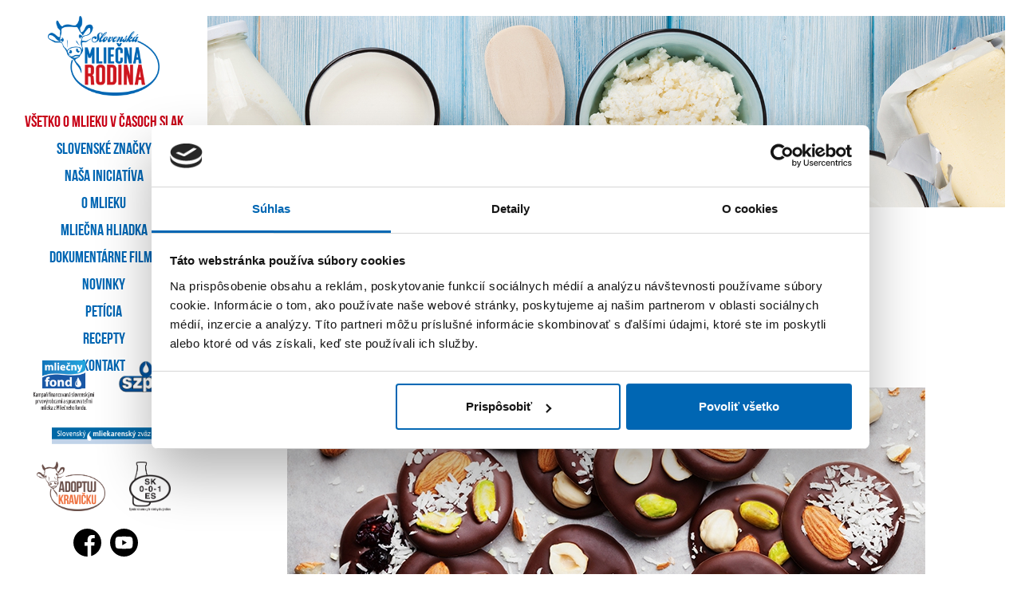

--- FILE ---
content_type: text/html; charset=UTF-8
request_url: https://www.slovenskemlieko.sk/recepty/dezerty/domaca-bonboniera
body_size: 2782
content:
<!DOCTYPE html>
<!--[if lt IE 7]>      <html class="no-js lt-ie9 lt-ie8 lt-ie7" lang=""> <![endif]-->
<!--[if IE 7]>         <html class="no-js lt-ie9 lt-ie8" lang=""> <![endif]-->
<!--[if IE 8]>         <html class="no-js lt-ie9" lang=""> <![endif]-->
<!--[if gt IE 8]><!--> <html class="no-js" lang=""> <!--<![endif]-->
    <head>
                <meta charset="utf-8">
        <meta http-equiv="X-UA-Compatible" content="IE=edge,chrome=1">

        <title>Domáca bonboniéra | Mliečna rodina</title>

        <meta name="viewport" content="width=device-width, initial-scale=1.0">

        
                    <meta name="robots" content="index,follow" />
                
        
        <link rel="apple-touch-icon" href="/apple-touch-icon.png">

        <link href="/favicon.ico" type="image/x-icon" rel="icon" /><link href="/favicon.ico" type="image/x-icon" rel="shortcut icon" />
	<link rel="stylesheet" type="text/css" href="/css/normalize.min.css" />
	<link rel="stylesheet" type="text/css" href="/css/fonts.css" />
	<link rel="stylesheet" type="text/css" href="/js/fancybox/jquery.fancybox.css" />
	<link rel="stylesheet" type="text/css" href="/css/main.css?v=1.2" />
	<link rel="stylesheet" type="text/css" href="/css/main_custom.css?v=1.92" />
<meta name="description" content="Slovenská Mliečna rodina" /><meta name="keywords" content="mlieko, mliečne výrobky, súťaž, slovenské mlieko, smz, krava, peticia," />        <!--[if lt IE 9]>
            <script src="//html5shiv.googlecode.com/svn/trunk/html5.js"></script>
            <script>window.html5 || document.write('<script src="js/vendor/html5shiv.js"><\/script>')</script>
        <![endif]-->

        <script src="//ajax.googleapis.com/ajax/libs/jquery/1.11.2/jquery.min.js"></script>
        <script>window.jQuery || document.write('<script src="/js/vendor/jquery-1.11.2.min.js"><\/script>')</script>

        <script src="/js/plugins.js"></script>
        <script src="/js/fancybox/jquery.fancybox.pack.js"></script>
        <script src="/js/main.js"></script>
        
        
            
            <script>(function() {
            var _fbq = window._fbq || (window._fbq = []);
            if (!_fbq.loaded) {
            var fbds = document.createElement('script');
            fbds.async = true;
            fbds.src = '//connect.facebook.net/en_US/fbds.js';
            var s = document.getElementsByTagName('script')[0];
            s.parentNode.insertBefore(fbds, s);
            _fbq.loaded = true;
            }
            _fbq.push(['addPixelId', '104677906544708']);
            })();
            window._fbq = window._fbq || [];
            window._fbq.push(['track', 'PixelInitialized', {}]);
            </script>
            <noscript><img height="1" width="1" alt="" style="display:none" src="https://www.facebook.com/tr?id=104677906544708&amp;ev=PixelInitialized" /></noscript>

            </head>
    <body>
        <div id="fb-root"></div>
        <script>
            (function(d, s, id) {
                var js, fjs = d.getElementsByTagName(s)[0];
                if (d.getElementById(id)) return;
                js = d.createElement(s); js.id = id;
                js.src = "//connect.facebook.net/sk_SK/sdk.js#xfbml=1&version=v2.3&appId=859162090825872";
                fjs.parentNode.insertBefore(js, fjs);
            }(document, 'script', 'facebook-jssdk'));
        </script>

        <div id="nav">
    <h1>
        <a href="/"><img src="/img/mliecna-rodina.png" alt="" /></a>    </h1>

    <nav>
        
    <ul>

        <li class=""><a href="/novinky/vsetko-o-mlieku-v-casoch-slintacky-a-krivacky" class="item-text">Všetko o mlieku v časoch SLAK</a></li><li class=""><a href="/slovenske-znacky" class="item-text">Slovenské značky</a></li><li class=""><a href="/nasa-iniciativa" class="item-text">Naša iniciatíva</a></li><li class=""><a href="/o-mlieku" class="item-text">O mlieku</a></li><li class=""><a href="/mliecna-hliadka" class="item-text">Mliečna hliadka</a></li><li class=""><a href="/dokumentarne-filmy" class="item-text">Dokumentárne filmy</a></li><li class=""><a href="/novinky" class="item-text">Novinky</a></li><li class=""><a href="/peticia" class="item-text">Petícia</a></li><li class="active"><a href="/recepty" class="item-text">Recepty</a></li><li class=""><a href="/kontakt" class="item-text">Kontakt</a></li>
    </ul>
    </nav>

    <a href="" class="nav-toggle"></a>

    <div class="bottom">
        <div class="logos">

            <div class="d-flex flex-wrap justify-content-center logos-group">
                <div>
                    <a href="" target="_blank">
                        <img class="mf" src="/img/mliecny-fond.png" alt="Mliecny fond" />
                    </a>
                </div>

                <div>
                    <a href="http://www.szpm.sk/intro/" target="_blank">
                        <img class="szmp" src="/img/szpm.png" alt="SZMP" />
                    </a>
                </div>
            </div>

            <div>
                <a href="http://www.smz.sk/" target="_blank">
                    <img class="smz" src="/img/slovensky-mliekarensky-zvaz.png" alt="SMZ" />
                </a>
            </div>
            
            <div class="d-flex flex-wrap justify-content-center logos-group">
                <div>
                    <a href="https://www.adoptujkravicku.sk/" target="_blank">
                        <img class="ak" src="/img/adoptuj-kravicku.png" alt="Adoptuj kravičku"  />
                    </a>
                </div>

                <div>
                    <a href="" target="_blank">
                        <img class="smv" src="/img/symbol-mliecnych-vyrobkov.png" alt="Symbol mliecnych vyrobkov"  />
                    </a>
                </div>
            </div>
        </div>

        <div class="socials">
            <a href="https://www.facebook.com/slovenskemlieko?fref=ts" class="fb" target="_blank"><span>Facebook</span></a>
            <a href="https://www.youtube.com/channel/UC3k1Az5Cg7ItiLvg8loJgVQ" class="yt" target="_blank"><span>Youtube</span></a>
        </div>

    </div>
</div>


        
        
<div id="detail" class="clearfix">
    <img src="/img/page-header-recepty.jpg" alt="obrazok zahlavie" class="page-header-img" />
    
                    <i class="i-sun"></i>
        
        <h1>Domáca bonboniéra</h1>

    
    
        <div class="thumb-big-wide">
            <img src="/img/cache/800x9999/0/498/464.jpg" alt="">
        </div>

    



            <div class="wysiwyg">
            <div style="text-align: center;"><span style="color: inherit; font-weight: bold;">Potrebujeme: </span></div><div style="text-align: center; ">horkú 70 % čokoládu </div><div style="text-align: center; ">s<span style="color: inherit;">lovenské maslo </span></div><div style="text-align: center; "><span style="color: inherit;"> mandle </span></div><div style="text-align: center; "><span style="color: inherit;">lúpané pistácie </span></div><div style="text-align: center; "><span style="color: inherit;">lieskové orechy </span></div><div style="text-align: center; "><span style="color: inherit;">kokos </span></div><div style="text-align: center; "><span style="color: inherit;">rôzne sušené ovocie (napríklad brusnice) </span></div><div style="text-align: center; "><span style="color: inherit;"><br></span></div><div style="text-align: center; "><span style="color: inherit; font-weight: bold;">Postup: </span></div><div style="text-align: center; "><span style="color: inherit;">Vo vodnom kúpeli roztopíme horkú čokoládu s trochou masla. Pripravíme si tácku s papierom na pečenie, ktorá sa zmestí do chladničky. Lyžicou vytvoríme z čokolády na papieri toliariky a na každý poukladáme orechy, kokos alebo sušené ovocie podľa chuti. Dôkladne tieto toliariky vychladíme v chladničke až do úplného stuhnutia. Potom ich zlúpneme z papiera na pečenie a môžeme zabaliť do krabičky a darovať alebo rovno podávať.</span></div>        </div>
    


    


    


    

    <!--div class="bottle-fixed">
        <img src="/img/flasa.png" alt="flasa mlieka" />
    </div-->

</div>
        

        <!-- Google Tag Manager -->
<script>(function(w,d,s,l,i){w[l]=w[l]||[];w[l].push({'gtm.start':
new Date().getTime(),event:'gtm.js'});var f=d.getElementsByTagName(s)[0],
j=d.createElement(s),dl=l!='dataLayer'?'&l='+l:'';j.async=true;j.src=
'https://www.googletagmanager.com/gtm.js?id='+i+dl;f.parentNode.insertBefore(j,f);
})(window,document,'script','dataLayer','GTM-5R33XK6');</script>
<!-- End Google Tag Manager -->
<!-- Google Tag Manager (noscript) -->
<noscript><iframe src="https://www.googletagmanager.com/ns.html?id=GTM-5R33XK6"
height="0" width="0" style="display:none;visibility:hidden"></iframe></noscript>
<!-- End Google Tag Manager (noscript) -->
    </body>
</html>


--- FILE ---
content_type: text/css
request_url: https://www.slovenskemlieko.sk/css/fonts.css
body_size: 107
content:
/** Generated by FG **/
@font-face {
	font-family: 'SolidoCompressed-Bold';
	src: url('../fonts/DSType - SolidoCompressed-Bold.eot');
	src: local('☺'), url('../fonts/DSType - SolidoCompressed-Bold.woff') format('woff'), url('../fonts/DSType - SolidoCompressed-Bold.ttf') format('truetype'), url('../fonts/DSType - SolidoCompressed-Bold.svg') format('svg');
	font-weight: normal;
	font-style: normal;
}


@font-face {
	font-family: 'SolidoCompressed-Book';
	src: url('../fonts/DSType - SolidoCompressed-Book.eot');
	src: local('☺'), url('../fonts/DSType - SolidoCompressed-Book.woff') format('woff'), url('../fonts/DSType - SolidoCompressed-Book.ttf') format('truetype'), url('../fonts/DSType - SolidoCompressed-Book.svg') format('svg');
	font-weight: normal;
	font-style: normal;
}



--- FILE ---
content_type: text/css
request_url: https://www.slovenskemlieko.sk/css/main.css?v=1.2
body_size: 2776
content:
audio,
canvas,
iframe,
img,
svg,
video {
  vertical-align: middle; }

fieldset {
  border: 0;
  margin: 0;
  padding: 0; }

textarea {
  resize: vertical; }

* {
  box-sizing: border-box; }

html, body {
  height: 100%; }

body {
  position: relative;
  font-size: 8px;
  transition: left .5s ease;
  left: 0px;
  min-height: 100%; }

.clearfix:before,
.clearfix:after {
  content: " ";
  display: table; }

.clearfix:after {
  clear: both; }

.clearfix {
  *zoom: 1; }

#nav {
  width: 308px;
  height: 100%;
  text-align: center;
  position: fixed;
  top: 0px;
  left: 0px;
  /*transition: left .5s ease; */}
  #nav .nav-toggle {
    width: 50px;
    height: 50px;
    display: none;
    background: url("[data-uri]") no-repeat center; }
  #nav ul {
    list-style-type: none;
    margin: 0px;
    padding-left: 117px;
  }
    #nav ul li {
      text-align: left;
      font-family: "SolidoCompressed-Book";
      font-size: 20px; }
      #nav ul li a {
        color: #231F20;
        text-decoration: none; }
      #nav ul li.active a,
      #nav ul li a:hover {
        font-weight: bold; }
  #nav .bottom {
    position: absolute;
    bottom: 0px;
    left: 0px;
    padding-bottom: 40px;
    width: 100%; }
    #nav .bottom .logos a {
      display: inline-block;
      width: auto;
      margin: 0 auto 10px; }
      #nav .bottom .logos a img {
        display: block;
        margin: 0px auto; }
        #nav .bottom .logos a img.szmp {
          max-width: 89px;
          max-height: 45px; }
        #nav .bottom .logos a img.smz {
          max-width: 160px;
          max-height: 21px; }
        #nav .bottom .logos a img.mf {
          max-width: 123px;
          max-height: 101px; }
        #nav .bottom .logos a img.smv {
          max-width: 123px;
          max-height: 148px; }
    #nav .bottom .socials {
      text-align: center;
      padding-bottom: 0.67em;
      padding-bottom: 0;
    }
      #nav .bottom .socials a {
        text-decoration: none;
        display: inline-block;
        width: 51px;
        height: 51px;
        margin: 0px 10px; }
        #nav .bottom .socials a.fb {
          background: url("../img/facebook.png") no-repeat center; }
        #nav .bottom .socials a.yt {
          background: url("../img/youtube.png") no-repeat center; }
        #nav .bottom .socials a span {
          display: none; }

.bottle-fixed {
  position: fixed;
  bottom: 20px;
  right: 20px;
  display: none; }

#main {
  padding: 0 0 0 308px;
  height: 100%; }
  #main .box {
    width: 50%;
    height: 50%;
    min-height: 200px;
    padding: 2px;
    float: left;
    overflow: hidden; }
    #main .box .flipper {
      position: relative;
      transition: 0.6s;
      height: 100%;
      transform-style: preserve-3d;
      -webkit-transform-style: preserve-3d;
      -ms-transform-style: preserve-3d;
      -moz-transform-style: preserve-3d;
      -o-transform-style: preserve-3d;
    }
      #main .box .flipper.news .front {
        background: url("../img/novinky-bg.jpg") no-repeat center;
        background-size: cover; }
      #main .box .flipper.competition .front {
        background: url("../img/sutaz-bg.jpg") no-repeat center;
        background-size: cover; }
      #main .box .flipper.competition .back {
        padding: 0px 20px; }
        #main .box .flipper.competition .back h3 {
          font-size: 2.8em;
          font-weight: normal;
          font-family: "SolidoCompressed-Bold";
          color: #000;
          margin: 0px; }
        #main .box .flipper.competition .back p {
          font-size: 1.5em;
          color: #000;
          font-family: "SolidoCompressed-Book"; }
        #main .box .flipper.competition .back img {
          display: inline-block;
          width: 80%;
          max-width: 602px; }

      #main .box .flipper.film-dokument .front {
        background: url("../img/film_front_bg.jpg") no-repeat center;
        background-size: cover; }
      #main .box .flipper.film-dokument .back {
        padding: 0px 20px; }
        #main .box .flipper.film-dokument .back h3 {
          font-size: 2.8em;
          font-weight: normal;
          font-family: "SolidoCompressed-Bold";
          color: #000;
          margin: 0px; }
        #main .box .flipper.film-dokument .back p {
          font-size: 1.5em;
          color: #000;
          font-family: "SolidoCompressed-Book"; }
        #main .box .flipper.film-dokument .back img {
          display: inline-block;
          width: 80%;
          max-width: 602px; }

      #main .box .flipper.about .front {
        background: url("../img/o-mlieku-bg.jpg") no-repeat center;
        background-size: cover; }
      #main .box .flipper.about .back {
        background: url("../img/o-mlieku-bg.jpg") no-repeat center;
        background-size: cover; }
      #main .box .flipper.milk .front {
        background: url("../img/mliecne-vyrobky-front-bg.jpg?v=1.2") no-repeat center;
        background-size: cover; }
      #main .box .flipper.milk .back {
        background: url("../img/mliecne-vyrobky-back-bg.jpg") no-repeat center;
        background-size: cover; }
      #main .box .flipper.milk img.img-logos {
        display: block;
        width: 90%;
        max-width: 741px;
        margin: 25px auto 0px auto;
        position: absolute;
        bottom: 20px;
        left: 5%; }
      #main .box .flipper.milk .front {
        text-align: center; }
        #main .box .flipper.milk .front h2 {
          font-size: 8.5em;
          font-weight: normal;
          font-family: "SolidoCompressed-Bold";
          margin: 0 0 60px 0;
          color: #231F20; }
          #main .box .flipper.milk .front h2 span {
            font-size: 0.5em;
            display: block; }
        #main .box .flipper.milk .front img.bottle {
          display: inline-block; }
      #main .box .flipper .front, #main .box .flipper .back {
        width: 100%;
        height: 100%;
        backface-visibility: hidden;
        -webkit-backface-visibility: hidden;
        -ms-backface-visibility: hidden;
        transition: all 0.5s linear;
        -webkit-transition: all 0.5s linear;
        -ms-transition: all 0.5s linear;
        position: absolute;
        top: 0;
        left: 0;
        display: table;
        vertical-align: middle; }
        #main .box .flipper .front .content, #main .box .flipper .back .content {
          display: table-cell;
          vertical-align: middle; }
      #main .box .flipper .front {
        z-index: 5;
        transform: rotateY(0deg);
        -webkit-transform: rotateY(0deg);
        -ms-transform: rotateY(0deg);
      }
      #main .box .flipper .back {
        z-index: 0;
        transform: rotateY(180deg);
        -webkit-transform: rotateY(180deg);
        -ms-transform: rotateY(180deg);
        text-align: center; }
        #main .box .flipper .back .article {
          text-align: center;
          padding: 0px 20px; }
          #main .box .flipper .back .article p.date {
            font-size: 3.6em;
            color: #000000;
            font-family: "SolidoCompressed-Bold";
            line-height: 1em;
            margin: 0.3em 0 0.2em 0; }
          #main .box .back h2 {
            font-size: 3.6em;
            color: #000000;
            font-family: "SolidoCompressed-Bold";
            font-weight: normal;
            line-height: 1em;
            margin: 0 0 .2em 0; }
          #main .box .flipper .back .article h3 {
            font-size: 2.4em;
            color: #000000;
            font-family: "SolidoCompressed-Book";
            margin: .4em 0px;
            font-weight: normal; }
          #main .box .flipper .back .article p.perex {
            font-size: 2.4em;
            color: #000000;
            font-family: "SolidoCompressed-Book";
            margin: 0px 0px .7em 0px; }
          #main .box .flipper .back .article .video {
            display: inline-block;
            margin: 10px 5px 0px 5px; }
            #main .box .flipper .back .article .video img {
              max-width: 100%; }


#main .box:hover .flipper .front, #main .box.hover .flipper .front {
  transform: rotateY(180deg);
  -webkit-transform: rotateY(180deg);
  -ms-transform: rotateY(180deg);
}
#main .box:hover .flipper .back, #main .box.hover .flipper .back {
  transform: rotateY(360deg);
  -webkit-transform: rotateY(360deg);
  -ms-transform: rotateY(360deg);
}


    #main .box .static {
      position: relative;
      min-height: 400px;
      height: 100%; }
      #main .box .static.about {
        background: url("../img/o-mlieku-bg.jpg") no-repeat center;
        background-size: cover;
        display: table;
        width: 100%; }
      #main .box .static .content {
        display: table-cell;
        vertical-align: middle; }

#detail {
  padding: 0 0px 20px 308px;
  /*text-align: center; */}
  #detail .header {
    height: 400px;
    background: url("../img/page-header.jpg") no-repeat center top;
    background-size: cover;
    margin: 0 0 50px 0; }
  #detail h1,
  #detail h2 {
    text-align: center;
    font-size: 5.4em;
    color: #000000;
    font-family: "SolidoCompressed-Bold";
    font-weight: normal; }
  #detail h3 {
    text-align: center;
    font-size: 3.2em !important;
    color: #000000;
    font-family: "SolidoCompressed-Bold";
    }
  #detail .h4,
  #detail h4 {
    text-align: left;
    font-size: 2em !important;
    color: #000000;
    font-family: "SolidoCompressed-Bold";
    }
  #detail p {
    font-size: 2.7em;
    line-height: 1.2em;
    color: #000;
    font-family: "SolidoCompressed-Book";
    padding: 0px 10%; }
  #detail .registration-error {
    margin-top: 20px;
    text-align: center !important; }
  #detail .registration-error p {
    margin-bottom: 0;  }
  #detail .registration-error a {
    font-weight: bold;
    color: black;
    text-decoration: none;}
  #detail .registration-error a:hover {
    color: black;
    text-decoration: none;}

.icon {
  width: 100%; }
  .icon img {
    display: block;
    margin: 0px auto; }

.i-sun {
  display: block;
  width: 100%;
  height: 60px;
  margin: 20px 0;
  background: url("../img/icon-sun.png") no-repeat center;
  background-size: contain; }

.i-tractor {
  display: block;
  width: 100%;
  height: 60px;
  margin: 20px 0;
  background: url("../img/icon-tractor.png") no-repeat center;
  background-size: contain; }

@media only screen and (min-width: 1001px) {
  #detail {
    font-size: 10px; } }
@media only screen and (max-width: 1200px) {
  body {
    font-size: 7px; } }
@media only screen and (max-width: 1000px) {
  body {
    font-size: 10px; }

  body.nav-open {
    left: 160px;
    overflow: hidden; }
    body.nav-open #nav {
      left: 160px; }

  #nav {
    padding: 20px 0 0 0;
    width: 100%;
    height: 120px;
    background: #fff;
    z-index: 100; }
    #nav h1 {
      display: inline-block;
      margin: 0px; }
      #nav h1 img {
        height: 80px; }
    #nav .nav-toggle {
      display: block;
      position: absolute;
      left: 8px;
      top: 43px; }
    #nav nav {
      position: absolute;
      background-color: white;
      left: -160px;
      width: 160px;
      height: 2000px;
      padding-top: 50px;
      top: 0;
    }
      #nav nav ul {
        padding-left: 10px; }
        #nav nav ul li {
          margin-bottom: 10px; }
    #nav .bottom {
      left: auto;
      right: 20px;
      top: 50px;
      display: inline-block;
      width: auto;
      text-align: right; }

    #nav .bottom .socials a {
      background-size: 40px 40px !important;
      height: 40px;
      width: 40px;
      margin: 0 5px 0 0;
      display: block;
      float: left;
    }

    #nav .logos {
      display: none; }

  .bottle-fixed {
    display: block; }

  #main {
    padding: 120px 0 0 0; }
    #main .box {
      width: 100%;
      height: 25%;
      min-height: 500px;
      padding: 0px; }
      #main .box:hover .flipper, #main .box.hover .flipper {
        transform: rotateY(0deg); }
      #main .box.milk img.img-logos {
        position: absolute;
        bottom: 20px; }

  #detail {
    padding-left: 0px; } }
@media only screen and (max-height: 400px) and (min-width: 1001px) {
  #main {
    font-size: 8px; }
    #main .i-sun, #main .i-tractor {
      display: none; }
    #main .box .flipper .back .article h3, #main .box .flipper .back .article p.date, #main .box .flipper .back .article p.perex {
      margin: 0px; }
    #main .video {
      max-height: 80px;
      max-width: 30%; } }
@media only screen and (min-height: 400px) and (max-height: 600px) and (min-width: 1001px) {
  #main {
    font-size: 8px; }
    #main .i-sun, #main .i-tractor {
      display: none; }
    #main .box .flipper.competition .back img {
      width: 40%; }
    #main .box .flipper.film-dokument .back img {
      width: 40%; }
    #main .box .flipper.milk .front img.bottle {
      height: 40%; }
    #main .box .flipper.milk .front h2 {
      font-size: 6em; }
    #main .box .flipper.milk img.img-logos {
      display: block;
      width: 80%;
      position: relative;
      left: 0%; }
    #main .box .flipper .back .article p.date {
      font-size: 2em;
      margin: 0px; }
    #main .box .back h2 {
      font-size: 2em;
      margin: 0px; }
    #main .box .flipper .back .article p.perex {
      margin: 0px;
      font-size: 2em; }
    #main .box .flipper .back .article h3 {
      margin: 0px;
      font-size: 2em; }
    #main .video {
      max-height: 60px;
      max-width: 30%; } }
@media only screen and (min-height: 600px) and (max-height: 800px) and (min-width: 1001px) {
  #main {
    font-size: 8px; }
    #main .i-sun, #main .i-tractor {
      display: inline-block;
      height: 40px;
      margin: 0;
      max-width: 60px; }
    #main .box .flipper .back .article p.date {
      font-size: 2.4em; }
    #main .box .back h2 {
      font-size: 2.4em; }
    #main .box .flipper.competition .back img {
      max-width: 60%; }
    #main .box .flipper.film-dokument .back img {
      max-width: 60%; }
    #main .box .flipper.milk .front img.bottle {
      height: 20%;
      max-height: 200px; }
    #main .box .flipper.milk img.img-logos {
      display: block;
      width: 80%;
      margin-top: 45px;
      position: relative;
      left: 0%; }
    #main .video {
      max-height: 80px;
      max-width: 40%; } }
@media only screen and (min-height: 800px) and (max-height: 950px) and (min-width: 1001px) {
  #main {
    font-size: 8px; }
    #main .i-sun, #main .i-tractor {
      display: inline-block;
      height: 40px;
      margin: 0;
      max-width: 60px; }
    #main .box .flipper.competition .back img {
      max-width: 60%; }
    #main .box .flipper.film-dokument .back img {
      max-width: 60%; }
    #main .video {
      max-height: 200px;
      max-width: 40%; } }
/* NAV */
@media only screen and (max-height: 840px) and (min-width: 1001px) {
  #nav {
    width: 240px;
    overflow: hidden; }
    #nav h1 img {
      height: 100px; }
    #nav .bottom .logos {
      padding: 0px 10px; }
      #nav .bottom .logos div a img {
        height: 90px; }
    #nav ul {
      padding-left: 97px;
    }

  #main {
    padding: 0 0 0 240px; }
  #detail {
    padding: 0 0 20px 240px; }
}
@media only screen and (max-height: 700px) and (min-width: 1001px) {
  #nav .bottom .logos div a {
    margin: 4px 0px; }
    #nav .bottom .logos div a img {
      height: 60px; } }
@media only screen and (max-height: 600px) and (min-width: 1001px) {
  #nav .bottom .logos div a {
    margin: 4px 0px; }
    #nav .bottom .logos div a img {
      height: 50px; } }
@media only screen and (max-height: 500px) and (min-width: 1001px) {
  #nav .bottom .logos div {
    display: inline-block; }
    #nav .bottom .logos div a img {
      height: 40px; } }
@media only screen and (max-width: 550px) {
  #nav h1 {
    margin-left: -20px; }
    #nav .bottom .socials a {
      margin: 0 5px 0 0; } }


--- FILE ---
content_type: text/css
request_url: https://www.slovenskemlieko.sk/css/main_custom.css?v=1.92
body_size: 4959
content:
/*
blue: #0066b3;
red: #C80016;

*/

@font-face {
    font-family: BebasNeueBold;
    font-weight: bold;
    src: url("../fonts/BebasNeueBold.ttf") format("truetype");
}

.flex-column {
    -ms-flex-direction: column!important;
    flex-direction: column!important;
}
.justify-content-center {
    -ms-flex-pack: center!important;
    justify-content: center!important;
}
.justify-content-between {
    -ms-flex-pack: justify!important;
    justify-content: space-between!important;
}
.justify-content-end {
    -ms-flex-pack: end!important;
    justify-content: flex-end!important;
}
.align-items-center {
    -ms-flex-align: center!important;
    align-items: center!important;
}
.flex-wrap {
    -ms-flex-wrap: wrap!important;
    flex-wrap: wrap!important;
}
.d-flex {
    display: -ms-flexbox!important;
    display: flex!important;
}
.row {
    margin-left: -15px;
    margin-right: -15px;
}
.row:not(.row-custom) .col {
    padding-left: 15px;
    padding-right: 15px;
}
#nav * {
    font-family: BebasNeueBold;
}
#nav {
    width: 260px;
    background-color: #fff;
    z-index: 2;
}
#nav h1 {
    margin: 20px 0;
}
#nav .bottom .socials a.fb {
  background: url("../img/icon-facebook.svg") no-repeat center; 
}
#nav .bottom .socials a.yt {
  background: url("../img/icon-youtube.svg") no-repeat center; 
}
#nav .item-competition {
    margin: 30px 0;
}
#nav .item-competition a {
    font-size: 34px;
    color: #C80016;
    text-transform: uppercase;
    text-decoration: none;
}
#nav .item-competition a:hover {
    color: #0066b3;
}
#nav .logos {
    line-height: 1;
}
#nav .logos-group {
    margin: 10px 0;
}
#nav .bottom .logos .logos-group > div {
    margin: 0 15px;
}
#nav .bottom .logos a img.ak {
    max-width: 80px;
}
#nav .bottom .logos a img.smv {
    max-width: 60px;
}
#nav .bottom .logos a img.mf {
    max-width: 80px;
} 
#nav .bottom .logos a img.szmp {
    max-width: 70px;
}
#nav .bottom .logos a img.smz {
    max-width: 130px;
}
#nav .bottom .socials a {
    width: 30px;
    height: 30px;
    margin: 0px 5px;
}
#nav .bottom .socials a:last-child {
    margin-right: 0;
}
#nav .bottom {
	padding-bottom: 20px;
    line-height: 1;
}
#nav ul {
    padding: 0;
}
#nav ul li {
    text-align: center;
    margin-bottom: 10px;
}
#nav ul li a {
    text-transform: uppercase;
    color: #0066b3;
}
#nav ul li a:hover {
    color: #C80016;
}


body {
    padding: 20px 20px 20px 0;
}
.home {
    background-image: url(../img/bg-homepage-main.jpg?v=1.6);
    background-size: cover;
    background-position: center;
    background-repeat: no-repeat;
    height: 100%;
}
.home .col {
    width: calc(100%/4);
    height: 11vw;
}
.home .container {
    padding: 0 30px 30px 30px;
}
.home .col .box {
    background-size: cover; 
    background-position: center; 
    background-repeat: no-repeat;
    display: block;
    height: 100%;
    font-family: BebasNeueBold;
    text-decoration: none;
    z-index: 1;
    position: relative;
}
.home .col .box .inner {
    background-color: rgba(0,0,0,.5);
    height: 100%;
    transition-duration: .3s;
}
.home .col .box:hover .inner {
    opacity: 0;
}
.home .col .box .content {
    text-align: center;
}
.home .col .box .icon {
    margin-bottom: 10px;
}
.home .col .box h2 {
    width: 100%;
    font-size: 24px;
    text-transform: uppercase;
    text-decoration: none;
    color: #fff;
    margin: 0;
}
.home .col .box-1 {
    background-image: url("../img/img-box-1.jpg?v=1.1");
}
.home .col .box-2 {
    background-image: url("../img/img-box-2.jpg?v=1.1");
}
.home .col .box-3 {
    background-image: url("../img/img-box-3.jpg?v=1.1");
}
.home .col .box-4 {
    background-image: url("../img/sk-oval/img-main.webp?v=1.3");
}
.home .col .box-1 .icon {
    width: 45px;
}
.home .col .box-2 .icon {
    width: 55px;
}
.home .col .box-3 .icon {
    width: 35px;
}
.home .col .box-4 .icon {
    width: 45px;
}
.home .link-full-site {
    position: absolute;
    width: 100%;
    height: 100%;
    left: 0;

    top: 0;
    z-index: 0;
}
.home .link-full-site img {
    display: none;
}

.i-sun {
    margin: 20px 0 40px 0;
}
#detail {
    padding: 0 0 20px 260px;
}

.img-add {
    position: absolute;
    right: 49px;
    top: 24px;
    z-index: 1;
}
.img-add img {
    width: 14.583vw;
}







 


@media (min-width: 2000px) {
    body {
        max-width: 1920px;
        margin: 0 auto!important;
    }
}


@media (min-width: 1921px) {
    .img-add img {
        width: 15vw;
    }
}
@media (min-width: 1001px) {
    .home {
        margin: 0 0 0 260px;
    }
}
@media (max-width: 1300px) {
    .home .container {
        padding: 0 30px 30px 30px;
    }
}
@media (max-width: 1400px) {
    .home .col {
        height: 120px;
    }
}
@media (max-width: 1200px) {
    .home {
        background: none;
        height: auto;
    }
    .home .boxes {
        margin-top: -60px;
    }
    .home .col {
        width: 50%;
        margin-bottom: 30px;
        height: 18vw;
    }
    .home .container {
        padding: 0 20px;
    }
    .home .link-full-site {
        position: relative;
        width: 100%;
        height: auto;
    }
    .home .link-full-site img {
        max-width: 100%;
        display: block;
    }
}
@media (max-width: 1000px) {
    body {
        padding: 0;
    }
    #nav h1 {
        margin: 0;
        margin-right: 20px;
    }
    #nav .item-competition {
        margin: 0 0 30px 0;
    }
    .page-iframe {
        margin-top: 120px;
    }
    .home .col {
        height: 20vw;
    }
    .img-add {
        right: 30px;
        top: 125px;
    }
    .img-add img {
        width: 22vw;
    }
    #nav .item-competition a {
        font-size: 27px;
    }
}
@media (max-width: 700px) {
    .home .col {
        width: 100%;
    }
    .home .col {
        height: 180px;
    }
    .img-add img {
        width: 20vw;
    }
}
@media (max-width: 400px) {
    .home .col {
        height: 150px;
    }
}
    

@media only screen and (max-height: 840px) and (min-width: 1001px) {
	#nav .bottom .logos a img.mf,
	#nav .bottom .logos a img.ak {
		max-width: none;
	}
	#nav .bottom .logos div a img {
		height: 62px;
	}
	#nav .bottom .logos a img.szmp {
		height: 40px;
	}
	#nav .bottom .socials a {
		width: 35px;
		height: 35px;
		background-size: 35px 35px!important;
		margin: 0 5px;
	}
}

.inline-block { display: inline-block; }
.uppercase { text-transform: uppercase; }
.ac { text-align: center; }
.alert {
    font-family: "SolidoCompressed-Book";
    font-size: 24px;
    padding: 10px 0;
    text-align: center;
}
.alert-danger {
    color: #C80016;
}
.alert-success {
    color: #00C81E;
}
.wysiwyg {
    font-family: "SolidoCompressed-Book";
    font-size: 24px;
    padding: 0;
    width: 80%;
    margin: 10px auto 2em;
}
.wysiwyg a {
    color: black;
    text-decoration: none;
    font-weight: bold;
}
.wysiwyg a:hover {
    text-decoration: underline;
}
.wysiwyg iframe,
.wysiwyg object,
.wysiwyg img {
    max-width: 100%;
}
form.formatted {
    font-family: "SolidoCompressed-Book";
}
form.formatted .submit {
    text-align: center;
    position: relative;
}
form.formatted .input {
    margin-bottom: 8px;
}
form.formatted .text input,
form.formatted .email input,
form.formatted .password input {
    height: 50px;
    line-height: 50px;
    border: 1px solid #0066b3;
    padding: 0 0 0 47px;
    width: 100%;
    font-size: 24px;
}
form.formatted .checkbox {
}
form.formatted .checkbox label {
    font-size: 17px;
    line-height: 17px;
}
form.formatted .checkbox input {
    border: 1px solid #0066b3;
    width: 17px;
    height: 17px;
    margin: 0 10px 0 0;
    padding: 0;
}
form.formatted .error input {
    border-color: #C80016;
}
form.formatted .error label {
    color: #C80016;
}
form.formatted .error-message {
    color: #C80016;
    font-size: 1.6em;
    text-align: left;
}
form.formatted a {
    color: #0066b3;
    text-decoration: none;
    font-size: 18px;
}
form.formatted a.button {
    font-size: 24px;
}
form.form-login .email input { background: white url("/img/bg-input-email.png") no-repeat 10px center; }
form.form-login .password input { background: white url("/img/bg-input-password.png") no-repeat 10px center; }

form.formatted .submit input,
form.formatted .submit button,
.button {
    display: inline-block;
    text-transform: uppercase;
    height: 48px;
    font-family: "SolidoCompressed-Book";
    font-size: 24px;
    line-height: 48px;
    width: 200px;
    color: white;
    background-color: #0066b3;
    text-decoration: none;
    text-align: center;
    border: none;

    /* priprava na hover */
    -webkit-transform: translateZ(0);
            transform: translateZ(0);
    -webkit-backface-visibility: hidden;
            backface-visibility: hidden;
    position: relative;
}
form.formatted .submit button:before,
.button:before {
    content: '';
    position: absolute;
    border: #0066b3 solid 1px;
    top: 0;
    right: 0;
    bottom: 0;
    left: 0;
    -webkit-transition-duration: 0.3s;
            transition-duration: 0.3s;
    -webkit-transition-property: top, right, bottom, left;
            transition-property: top, right, bottom, left;
}
form.formatted .submit button:hover:before, form.formatted .submit button:focus:before, form.formatted .submit button:active:before,
.button:hover:before, .button:focus:before, .button:active:before {
    top: -5px;
    right: -5px;
    bottom: -5px;
    left: -5px;
}
.button:hover {
    text-decoration: none;
}
.button-image {
    width: auto;
    height: auto;
}
.button-box-text {
    display: inline-block;
    text-align: center;
    height: 48px;
    font-family: "SolidoCompressed-Book";
    font-size: 24px;
    line-height: 48px;
    width: 198px;
    color: #0066b3;
    background-color: white;
    border: 1px solid #0066b3;
}
.simple-info-icon {
    padding: 5px 0;
    text-align: center;
}
.simple-info-icon-heart {
    margin-top: -30px;
}
.detail-sutaz img.sutazne-ceny {
    max-width: 100%;
}
#main .box .flipper.about .back {
    background: none;
}
#detail img.page-header-img {
    margin: 0 0 25px 0;
    display: block;
    width: 100%;
}
@media only screen and (max-width: 1000px) {
    .detail-sutaz img.sutazne-ceny {
        margin: 20px 0 30px;
    }
    #detail {
        padding: 120px 0 0 0;
    }
}
#detail h2 {
    margin: 0 0 40px 0;
    line-height: 1em;
}
#detail h2 span.big {
    font-size: 1.2em;
}
#detail .thumb-big-wide {
    margin: 0 auto 25px;
    max-width: 820px;
    padding: 0 10px;
}
#detail .thumb-big-wide img {
    width: 100%;
}
#detail h3 {
    font-size: 2.4em;
    font-family: "SolidoCompressed-Book";
    text-align: center;
}
#detail p {
    margin: 10px 0;
}
#detail p.last-in-page {
    margin-bottom: 0;
}
#detail .attachment-images {
    margin: 0;
    text-align: center;
}
#detail .attachment-images a {
    display: inline-block;
    margin: 10px 10px 0 0;
}
ul.user-profile-menu {
    margin: 20px 20px 0 0;
    text-align: right;
}
ul.user-profile-menu li {
    list-style: none;
    display: inline-block;
    padding: 0 5px;
    border-right: 1px solid black;
}
ul.user-profile-menu li a {
    font-size: 2em;
    font-family: "SolidoCompressed-Book";
    color: black;
    text-decoration: none;
}
ul.user-profile-menu li a:hover {
    text-decoration: none;
}
ul.user-profile-menu li:last-child {
    border-right: none;
}
#org-preview-list {
    margin: 20px auto;
    padding: 0;
    width: 706px;
}
#org-preview-list li {
    list-style: none;
    float: left;
    margin-right: 50px;
}
#org-preview-list li:last-child {
    margin-right: 0;
}
#org-preview-list li img {
    display: block;
    border: 1px solid #0066b3;
    margin: 0 auto 50px auto;
}
#org-preview-list li p {
    display: block;
    border: 1px solid #0066b3;
    margin: 0;
    padding: 15px;
    width: 202px;
    height: auto;
    font-size: 18px;
    text-align: justify;
    line-height: 1.2em;
}
@media only screen and (max-width: 768px) {
    #org-preview-list {
        width: 100%;
    }
    #org-preview-list li {
        margin: 0 0 20px 0;
        float: none;
    }
    #org-preview-list li p {
        width: 90%;
        margin: 0 auto;
    }
}
.ordered-list-info {
    width: 100%;
    margin: 20px 0 10px;
}
.ordered-list-info ol {
    margin: 0 auto;
    width: 80%;
}
.ordered-list-info ol li {
    font-size: 2.7em;
    font-family: "SolidoCompressed-Book";
}
@media only screen and (max-width: 1200px) {

    .ordered-list-info ol {
        margin: 0;
        width: 100%;
    }
}
#competition-progress {
    width: 600px;
    margin: 20px auto;
    padding: 0;
}
#competition-progress li {
    list-style: none;
    float: left;
    padding-top: 65px;
    height: 115px;
}
#competition-progress li.active-user           { background: white url("/img/icon-kniha-modra.png") no-repeat center 3px; }
#competition-progress li.active-ean            { background: white url("/img/icon-ean-kod.png") no-repeat center 14px; }
#competition-progress li.active-organisation   { background: white url("/img/icon-darcek-modry.png") no-repeat center top; }
#competition-progress li div {
    width: 200px;
    height: 50px;
    line-height: 50px;
    margin: 0 auto;
    background-color: white;
    border-top: 1px solid #0066b3;
    border-bottom: 1px solid #0066b3;
    border-left: 1px solid #0066b3;
    font-family: "SolidoCompressed-Book";
    font-size: 24px;
    text-transform: uppercase;
    color: #0066b3;
    text-align: center;
}
#competition-progress li.active div {
    background-color: #0066b3;
    color: white;
}
#competition-progress li:last-child div {
    border-right: 1px solid #0066b3;
}
@media only screen and (max-width: 768px) {
    #competition-progress { width: 100%; }
    #competition-progress li {
        float: none;
    }
    #competition-progress li div {
        border: 1px solid #0066b3;
    }
}

.identify-forms {
    width: 684px;
    margin: 20px auto 0 auto;
}
.identify-forms form {
    float: left;
    width: 322px;
    margin: 0 10px;
    border: 1px solid #0066b3;
    padding: 0 20px 20px 20px;
}
.identify-forms form h3 {
    margin: 0 -20px 20px -20px;
    background-color: #0066b3;
    color: white ! important;
    font-size: 24px;
    font-weight: normal;
    height: 50px;
    line-height: 50px;
    padding: 0;
    text-transform: uppercase;
}
@media only screen and (max-width: 1000px) {
    .identify-forms {
        width: 100%;
    }
    .identify-forms form {
        float: none;
        margin: 10px auto;
    }
}
.identify-form-one {
    width: 322px;
}

form.formatted a.fb-button {
    color: white;
    margin-bottom: 10px;
    width: 100%;
    text-align: left;
    padding-left: 50px;
    background: #0066b3 url("/img/icon-f.png") no-repeat 30px 11px;
}
form#UserEanCodeInsertForm {
    width: 100%;
    margin: 20px 0;
    text-align: center;
}
form#UserEanCodeInsertForm .input,
form#UserEanCodeInsertForm .submit {
    display: inline-block;
    height: 75px;
}
form#UserEanCodeInsertForm .input {
    width: 156px;
    margin-right: 9px;
    background: white url("/img/icon-no.png") no-repeat center bottom;
}
form#UserEanCodeInsertForm .ean-ok {
    background: white url("/img/icon-yes.png") no-repeat center bottom;
}
form#UserEanCodeInsertForm .ean-checking {
    background: white url("/img/loader-modry.gif") no-repeat center bottom;
}
form#UserEanCodeInsertForm .submit {
    width: 200px;
}
form#UserEanCodeInsertForm .text input {
    text-align: center;
    padding: 0;
    font-size: 20px;
}
form#UserEanCodeInsertForm .error-message {
    display: none;
}
.cols {
    width: 100%;
    overflow: hidden;
}
.cols .col {
    float: left;
}
.cols-2 {
    margin: 0 0 20px 0;
}
.cols-2 .col {
    width: 50%;
}
.cols .col:last-child {
}
.cols .article-preview {
    text-align: center;
    padding-bottom: 20px;
}
.cols .article-preview .thumb {
    max-width: 560px;
    margin: 0 auto 20px;
    padding: 0 10px;
}
.cols .article-preview .thumb img {
    display: block;
    width: 100%;
}
.cols .article-preview h3 {
    text-transform: uppercase;
    margin: 0 0 10px 0;
    padding: 0 10px;
}

.cols .article-preview a {
    text-decoration: none;
}
.cols .article-preview a.button {
    width: 160px;
    height: 38px;
    line-height: 38px;
    margin-top: 10px;
}

@media only screen and (max-width: 1000px) {
    body {
        padding: 0;
    }
    #nav {
        width: 100%;
    }
    .cols-2 {
        margin-bottom: 0;
    }
    .cols-2 .col {
        float: none;
        width: 100%;
        margin-bottom: 20px;
    }
}
.cols-inputs-2 {
    text-align: center;
}
.cols-inputs-2 .col {
    display: inline-block;
    width: 272px;
    margin-right: 8px;
}
.cols-inputs-2 .col-last {
    margin-right: 0;
}
@media only screen and (max-width: 768px) {
    .cols-inputs-2 .col {
        margin-right: 0;
    }
}
table.profile-info {
    width: 552px;
    margin: 30px auto 0;
}
table.profile-info th,
table.profile-info td {
    width: 50%;
    text-align: left;
    font-family: "SolidoCompressed-Book";
    font-size: 2.4em;
    vertical-align: top;
}
table.profile-info th {
    text-transform: uppercase;
}
table.profile-info th span {
    font-weight: normal;
    margin-left: 20px;
}
table.profile-info td {
    padding-left: 8px;
}
table.profile-ean-codes tbody td,
table.profile-ean-codes tbody th {
    padding-bottom: 10px;
}
table.profile-ean-codes tbody tr.last-row td,
table.profile-ean-codes tbody tr.last-row th {
    padding-bottom: 0;
}

@media only screen and (max-width: 768px) {
    dl.formatted .col {
        margin-right: 0;
    }
}

.insert-ean-codes .inline-blocks {
    text-align: center;
}
.insert-ean-codes .inline-blocks .block {
    display: inline-block;
    width: 200px;
    height: 120px;
    margin: 0 5px;
    position: relative;
    text-transform: uppercase;
}
.insert-ean-codes .inline-blocks .count-votes { background: white url("/img/icon-kosik-modry.png") no-repeat center 5px; }
.insert-ean-codes .inline-blocks .link-vote { background: white url("/img/icon-medaila-modra.png") no-repeat center top; }
.insert-ean-codes .inline-blocks .block .button,
.insert-ean-codes .inline-blocks .block .button-box-text {
    position: absolute;
    bottom: 0;
    left: 0;
}
.org-line-vote {
    width: 907px;
    margin: 20px auto 0;
}
.org-line-vote .logo {
    float: left;
    width: 200px;
    margin: 0 20px 0 0;
}
.org-line-vote .logo img {
    display: block;
    border: 1px solid #0066b3;
}
.org-line-vote .description {
    float: left;
    border: 1px solid #0066b3;
    margin: 0 20px 0 0;
    padding: 15px;
    width: 462px;
    height: 202px;
    font-family: "SolidoCompressed-Book";
    font-size: 2.4em;
    text-align: justify;
    line-height: 1em;
}
.org-line-vote .vote-block {
    float: left;
    width: 202px;
    height: 202px;
    position: relative;
    padding-top: 95px;
    text-align: center;
}
.org-line-vote .vote-block .button-box-text {
    position: absolute;
    left: 0;
    bottom: 0;
}
.org-line-vote .vote-block button {
    background: none;
    border: none;
    font-size: 30px;
    font-weight: bold;
    color: #0066b3;
    position: relative;
    top: 10px;
}
@media only screen and (max-width: 1200px) {
    .org-line-vote {
        width: 100%;
    }
    .org-line-vote .logo,
    .org-line-vote .vote-block,
    .org-line-vote .description {
        float: none;
        margin: 10px auto;
    }
    .org-line-vote .description {
        height: auto;
    }
    .org-line-vote .vote-block {
        padding-top: 0;
    }
    .org-line-vote .vote-block .button-box-text {
        position: relative;
        top: 10px;
    }

}
@media only screen and (max-width: 640px) {
    .org-line-vote .description {
        width: 90%;
    }
}
#thank-you {
    width: 80%;
    margin: 30px auto 1em;
    position: relative;
}
#thank-you h3 {
    font-size: 4.3em !important;
    margin: 5px 0 10px;
}
#thank-you div {
    border: 1px solid #0066b3;
    padding: 86px 30px 30px 30px;
}
#thank-you div p {
    font-size: 3.3em;
}
#thank-you img {
    margin-bottom: -90px;
}
.map-points .oval {
    text-align: center;
    margin-top: 20px;
}
.map-points #map-canvas {
    height: 500px;
    width: 80%;
    margin: 20px auto;
}
.map-points .toggle-layer-links {
    text-align: center;
}
.map-points .toggle-layer-links a {
    vertical-align: bottom;
    font-family: "SolidoCompressed-Book";
    font-size: 2.4em;
    color: #0066b3;
    text-decoration: none;
    text-transform: uppercase;
    margin: 0 30px;
}
.map-points .toggle-layer-links a:hover,
.map-points .toggle-layer-links a.active {
    text-decoration: underline;
}
.map-points .toggle-layer-links a img {
    vertical-align: bottom;
}
.map-points .download-links {
    text-align: center;
    margin: 20px auto;
    width: 80%;
}
.map-points .download-links .button {
    width: 32%;
    margin-right: 1%;
}
.map-points .download-links .button:last-child {
    margin-right: 0;
}
.map-points .partners {
    margin: 20px auto 0 auto;
    padding: 0;
    width: 80%;
    text-align: justify;
}
.map-points .partners:after{content:""; display: inline-block; width: 100%; height: 0;}
.map-points .partners a {
    display: inline-block;
    text-align: center;
    margin-right: 1.5%;

    -webkit-transform: translateZ(0);
            transform: translateZ(0);
    -webkit-backface-visibility: hidden;
            backface-visibility: hidden;
    -webkit-transition-duration: 0.3s;
            transition-duration: 0.3s;
    -webkit-transition-property: transform;
            transition-property: transform;
}
.map-points .partners a:hover {
    -webkit-transform: scale(1.1);
            transform: scale(1.1);
}

@media only screen and (max-width: 768px) {
    .map-points .toggle-layer-links a {
        display: block;
        margin: 10px auto;
        text-align: left;
        width: 230px;
    }
    .map-points .download-links .button {
        width: 90%;
        margin: 10px 0;
    }
}
@media only screen and (max-width: 1200px) {
    .map-points .partners {
    }
}




/********************** ARTICLE FILES ************************/
.files {
	margin: 0 0 30px 0;
}
ul.attachment-files {
    padding: 0;
	margin: 0;
}
ul.attachment-files li {
    list-style: none;
    padding: 0 0 0 35px;
    line-height: 30px;
	background-size: 25px; 
	background-repeat: no-repeat;
	background-position: left top;
}
ul.attachment-files li a {
	text-decoration: underline;
}
ul.attachment-files li a:hover {
	text-decoration: none;
}

ul.attachment-files li.filetype-doc { background-image: url("/img/universal/icon-doc.svg"); }
ul.attachment-files li.filetype-xls { background-image: url("/img/universal/icon-xls.svg"); }
ul.attachment-files li.filetype-ppt { background-image: url("/img/universal/icon-ppt.svg"); }
ul.attachment-files li.filetype-pdf { background-image: url("/img/universal/icon-pdf.svg"); }
ul.attachment-files li.filetype-zip { background-image: url("/img/universal/icon-zip.svg"); }
ul.attachment-files li.filetype-rar { background-image: url("/img/universal/icon-rar.svg"); }
ul.attachment-files li.filetype-jpg { background-image: url("/img/universal/icon-jpg.svg"); }
ul.attachment-files li.filetype-png { background-image: url("/img/universal/icon-png.svg"); }
ul.attachment-files li.filetype-gif { background-image: url("/img/universal/icon-gif.svg"); }
ul.attachment-files li.filetype-unknown { background-image: url("/img/universal/icon-unknown.svg"); }
/********************** ARTICLE FILES ************************/


.button-white {
    background-color: #fff;
    color: #0066b3;
}
.button-white:before {
    border-color: #fff;
}
.button-white:hover {
    background-color: #fff;
    color: #0066b3;
}

.alert-notice {
    padding: 10px;
}
.alert-notice-danger {
    background-color: #C80016;
    color: #fff;
}
.alert-notice-danger .button-white {
    color: #C80016;
}
.alert-notice {
    margin: 0 auto 30px;
    text-align: center;
    position: relative;
    justify-content: center;
    align-items: center;
    z-index: 1;
}
.alert-notice .title {
    font-size: 24px;
    font-family: BebasNeueBold;
    margin: 0 30px 0 0;
}

#nav ul li:first-child .item-text {
   color: #C80016; 
}


@media (min-width: 1001px) {
    .alert-notice {
        margin: 0 0 30px 260px;
    }
}

@media (max-width: 1000px) {
    .alert-notice {
        margin: 120px 0 30px 0; 
    }
}

@media (max-width: 575.98px) {
    .alert-notice {
        display: block!important;
        padding: 15px;
    }
    .alert-notice .title {
        margin: 0 auto 15px;
    }
}



#CookiebotWidget #CookiebotWidget-buttons #CookiebotWidget-btn-change,
#CybotCookiebotDialogFooter #CybotCookiebotDialogBodyButtonAccept, #CybotCookiebotDialogFooter #CybotCookiebotDialogBodyLevelButtonAccept, #CybotCookiebotDialogFooter #CybotCookiebotDialogBodyLevelButtonLevelOptinAllowAll {
	background-color: #0066b3!important;
	border-color: #0066b3!important;
}
#CybotCookiebotDialogTabContent input:checked+.CybotCookiebotDialogBodyLevelButtonSlider {
	background-color: #0066b3!important;
}
#CookiebotWidget #CookiebotWidget-buttons #CookiebotWidget-btn-withdraw:not(:disabled),
#CybotCookiebotDialogFooter .CybotCookiebotDialogBodyButton,
#CybotCookiebotDialogFooter #CybotCookiebotDialogBodyLevelButtonCustomize, #CybotCookiebotDialogFooter #CybotCookiebotDialogBodyLevelButtonLevelOptinAllowallSelection {
	border-color: #0066b3!important;
}
#CookiebotWidget .CookiebotWidget-body .CookiebotWidget-consents-list li.CookiebotWidget-approved svg {
	fill: #0066b3!important;
}
#CybotCookiebotDialogNav .CybotCookiebotDialogNavItemLink:hover,
#CybotCookiebotDialog #CybotCookiebotDialogBodyContentText a, #CybotCookiebotDialog #CybotCookiebotDialogBodyLevelButtonIABHeaderViewPartnersLink, #CybotCookiebotDialog #CybotCookiebotDialogDetailBulkConsentList dt a, #CybotCookiebotDialog #CybotCookiebotDialogDetailFooter a, #CybotCookiebotDialog .CybotCookiebotDialogBodyLevelButtonIABDescription a, #CybotCookiebotDialog .CybotCookiebotDialogDetailBodyContentCookieLink, #CybotCookiebotDialogDetailBodyContentTextAbout a,
#CybotCookiebotDialogNav .CybotCookiebotDialogNavItemLink.CybotCookiebotDialogActive,
#CybotCookiebotDialog.CybotEdge #CybotCookiebotDialogBodyEdgeMoreDetails a,
#CookiebotWidget .CookiebotWidget-consent-details button {
	color: #0066b3!important; 
}
#CybotCookiebotDialogNav .CybotCookiebotDialogNavItemLink.CybotCookiebotDialogActive {
	border-bottom-color: #0066b3!important;
}

--- FILE ---
content_type: application/javascript
request_url: https://www.slovenskemlieko.sk/js/main.js
body_size: 120
content:
$(document).ready(function(){

    $(".fancybox").fancybox({
        openEffect  : 'none',
        closeEffect : 'none',
        nextEffect : 'none',
        prevEffect : 'none',
        margin: 10,
        padding: 0,
        helpers : {
            title : {
                type : 'over'
            }
        }
    });


	$('.nav-toggle').click(function(e){
		e.preventDefault();
		$("body").toggleClass("nav-open");
	});
    
    
  

});


--- FILE ---
content_type: image/svg+xml
request_url: https://www.slovenskemlieko.sk/img/icon-facebook.svg
body_size: 164
content:
<svg xmlns="http://www.w3.org/2000/svg" viewBox="0 0 512 512"><title>fbAsset 1</title><g id="Layer_2" data-name="Layer 2"><g id="Capa_1" data-name="Capa 1"><path d="M512,256C512,114.6,397.4,0,256,0S0,114.6,0,256,114.6,512,256,512c1.5,0,3,0,4.5-.1V312.7h-55V248.6h55V201.4c0-54.7,33.4-84.5,82.2-84.5,23.4,0,43.5,1.7,49.3,2.5v57.2H358.4c-26.5,0-31.7,12.6-31.7,31.1v40.8h63.5l-8.3,64.1H326.7V502.1C433.7,471.4,512,372.9,512,256Z"/></g></g></svg>